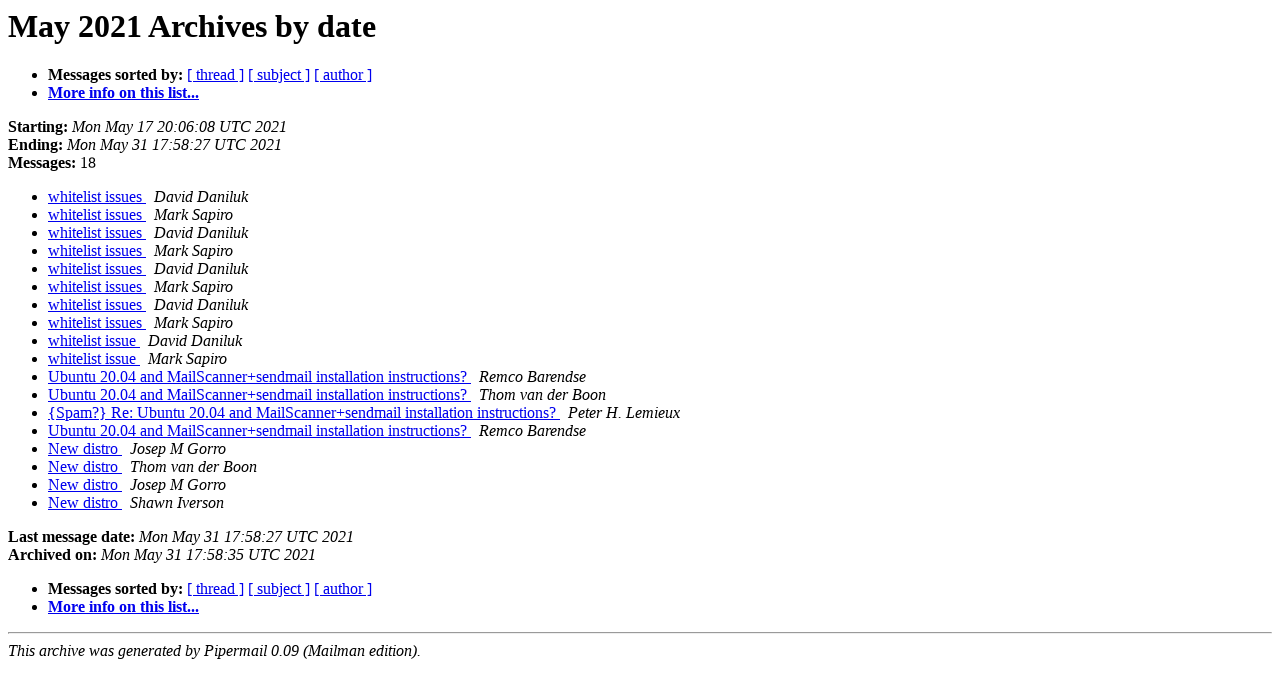

--- FILE ---
content_type: text/html
request_url: http://lists.mailscanner.info/pipermail/mailscanner/2021-May/date.html
body_size: 953
content:
<!DOCTYPE HTML PUBLIC "-//W3C//DTD HTML 4.01 Transitional//EN">
<HTML>
  <HEAD>
     <title>The MailScanner May 2021 Archive by date</title>
     <META NAME="robots" CONTENT="noindex,follow">
     <META http-equiv="Content-Type" content="text/html; charset=us-ascii">
  </HEAD>
  <BODY BGCOLOR="#ffffff">
      <a name="start"></A>
      <h1>May 2021 Archives by date</h1>
      <ul>
         <li> <b>Messages sorted by:</b>
	        <a href="thread.html#start">[ thread ]</a>
		<a href="subject.html#start">[ subject ]</a>
		<a href="author.html#start">[ author ]</a>
		

	     <li><b><a href="http://lists.mailscanner.info/mailman/listinfo/mailscanner">More info on this list...
                    </a></b></li>
      </ul>
      <p><b>Starting:</b> <i>Mon May 17 20:06:08 UTC 2021</i><br>
         <b>Ending:</b> <i>Mon May 31 17:58:27 UTC 2021</i><br>
         <b>Messages:</b> 18<p>
     <ul>

<LI><A HREF="106458.html">whitelist issues
</A><A NAME="106458">&nbsp;</A>
<I>David Daniluk
</I>

<LI><A HREF="106459.html">whitelist issues
</A><A NAME="106459">&nbsp;</A>
<I>Mark Sapiro
</I>

<LI><A HREF="106460.html">whitelist issues
</A><A NAME="106460">&nbsp;</A>
<I>David Daniluk
</I>

<LI><A HREF="106461.html">whitelist issues
</A><A NAME="106461">&nbsp;</A>
<I>Mark Sapiro
</I>

<LI><A HREF="106462.html">whitelist issues
</A><A NAME="106462">&nbsp;</A>
<I>David Daniluk
</I>

<LI><A HREF="106463.html">whitelist issues
</A><A NAME="106463">&nbsp;</A>
<I>Mark Sapiro
</I>

<LI><A HREF="106464.html">whitelist issues
</A><A NAME="106464">&nbsp;</A>
<I>David Daniluk
</I>

<LI><A HREF="106465.html">whitelist issues
</A><A NAME="106465">&nbsp;</A>
<I>Mark Sapiro
</I>

<LI><A HREF="106466.html">whitelist issue
</A><A NAME="106466">&nbsp;</A>
<I>David Daniluk
</I>

<LI><A HREF="106467.html">whitelist issue
</A><A NAME="106467">&nbsp;</A>
<I>Mark Sapiro
</I>

<LI><A HREF="106468.html">Ubuntu 20.04 and MailScanner+sendmail installation instructions?
</A><A NAME="106468">&nbsp;</A>
<I>Remco Barendse
</I>

<LI><A HREF="106469.html">Ubuntu 20.04 and MailScanner+sendmail installation instructions?
</A><A NAME="106469">&nbsp;</A>
<I>Thom van der Boon
</I>

<LI><A HREF="106470.html">{Spam?} Re: Ubuntu 20.04 and MailScanner+sendmail installation instructions?
</A><A NAME="106470">&nbsp;</A>
<I>Peter H. Lemieux
</I>

<LI><A HREF="106471.html">Ubuntu 20.04 and MailScanner+sendmail installation instructions?
</A><A NAME="106471">&nbsp;</A>
<I>Remco Barendse
</I>

<LI><A HREF="106472.html">New distro
</A><A NAME="106472">&nbsp;</A>
<I>Josep M Gorro
</I>

<LI><A HREF="106473.html">New distro
</A><A NAME="106473">&nbsp;</A>
<I>Thom van der Boon
</I>

<LI><A HREF="106474.html">New distro
</A><A NAME="106474">&nbsp;</A>
<I>Josep M Gorro
</I>

<LI><A HREF="106475.html">New distro
</A><A NAME="106475">&nbsp;</A>
<I>Shawn Iverson
</I>

    </ul>
    <p>
      <a name="end"><b>Last message date:</b></a> 
       <i>Mon May 31 17:58:27 UTC 2021</i><br>
    <b>Archived on:</b> <i>Mon May 31 17:58:35 UTC 2021</i>
    <p>
   <ul>
         <li> <b>Messages sorted by:</b>
	        <a href="thread.html#start">[ thread ]</a>
		<a href="subject.html#start">[ subject ]</a>
		<a href="author.html#start">[ author ]</a>
		
	     <li><b><a href="http://lists.mailscanner.info/mailman/listinfo/mailscanner">More info on this list...
                    </a></b></li>
     </ul>
     <p>
     <hr>
     <i>This archive was generated by
     Pipermail 0.09 (Mailman edition).</i>
  </BODY>
</HTML>

